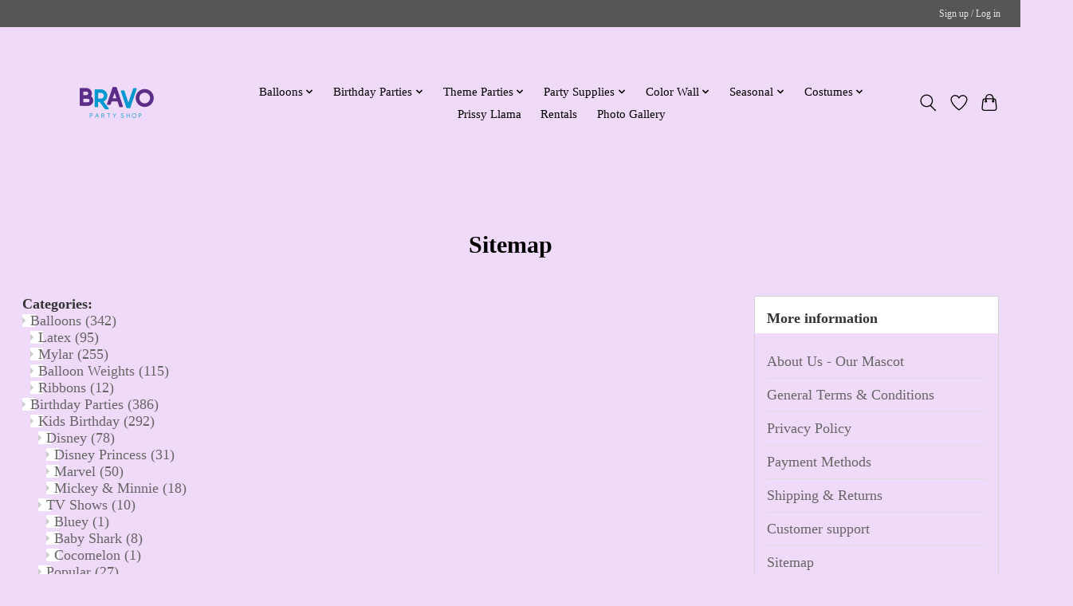

--- FILE ---
content_type: text/html;charset=utf-8
request_url: https://www.bravopartyshop.com/sitemap/
body_size: 14605
content:
<!DOCTYPE html>
<html lang="us">
  <head>
    <meta charset="utf-8"/>
<!-- [START] 'blocks/head.rain' -->
<!--

  (c) 2008-2026 Lightspeed Netherlands B.V.
  http://www.lightspeedhq.com
  Generated: 20-01-2026 @ 09:58:06

-->
<link rel="canonical" href="https://www.bravopartyshop.com/sitemap/"/>
<link rel="alternate" href="https://www.bravopartyshop.com/index.rss" type="application/rss+xml" title="New products"/>
<meta name="robots" content="noodp,noydir"/>
<meta property="og:url" content="https://www.bravopartyshop.com/sitemap/?source=facebook"/>
<meta property="og:site_name" content="Bravo Party Shop"/>
<meta property="og:title" content="Sitemap"/>
<meta property="og:description" content="Complete Party Supply &amp; Event Rental Solution in the Bay Area Houston area."/>
<!--[if lt IE 9]>
<script src="https://cdn.shoplightspeed.com/assets/html5shiv.js?2025-02-20"></script>
<![endif]-->
<!-- [END] 'blocks/head.rain' -->
    <title>Sitemap - Bravo Party Shop</title>
    <meta name="description" content="Complete Party Supply &amp; Event Rental Solution in the Bay Area Houston area." />
    <meta name="keywords" content="Sitemap" />
    <meta http-equiv="X-UA-Compatible" content="IE=edge">
    <meta name="viewport" content="width=device-width, initial-scale=1">
    <meta name="apple-mobile-web-app-capable" content="yes">
    <meta name="apple-mobile-web-app-status-bar-style" content="black">
    
    <script>document.getElementsByTagName("html")[0].className += " js";</script>

    <link rel="shortcut icon" href="https://cdn.shoplightspeed.com/shops/640381/themes/13296/assets/favicon.png?20240630162445" type="image/x-icon" />
    <link href='//fonts.googleapis.com/css?family=Press%20Start%202P:400,300,600&display=swap' rel='stylesheet' type='text/css'>
    <link href='//fonts.googleapis.com/css?family=Spinnaker:400,300,600&display=swap' rel='stylesheet' type='text/css'>
    <link rel="stylesheet" href="https://cdn.shoplightspeed.com/assets/gui-2-0.css?2025-02-20" />
    <link rel="stylesheet" href="https://cdn.shoplightspeed.com/assets/gui-responsive-2-0.css?2025-02-20" />
    <link id="lightspeedframe" rel="stylesheet" href="https://cdn.shoplightspeed.com/shops/640381/themes/13296/assets/style.css?2024071120321120210104183204" />
    <!-- browsers not supporting CSS variables -->
    <script>
      if(!('CSS' in window) || !CSS.supports('color', 'var(--color-var)')) {var cfStyle = document.getElementById('lightspeedframe');if(cfStyle) {var href = cfStyle.getAttribute('href');href = href.replace('style.css', 'style-fallback.css');cfStyle.setAttribute('href', href);}}
    </script>
    <link rel="stylesheet" href="https://cdn.shoplightspeed.com/shops/640381/themes/13296/assets/settings.css?2024071120321120210104183204" />
    <link rel="stylesheet" href="https://cdn.shoplightspeed.com/shops/640381/themes/13296/assets/custom.css?2024071120321120210104183204" />

    <script src="https://cdn.shoplightspeed.com/assets/jquery-3-7-1.js?2025-02-20"></script>
    <script src="https://cdn.shoplightspeed.com/assets/jquery-ui-1-14-1.js?2025-02-20"></script>
    <script type="text/javascript" src="https://cdn.shoplightspeed.com/assets/gui.js?2025-02-20"></script>
    <script type="text/javascript" src="https://cdn.shoplightspeed.com/assets/gui-responsive-2-0.js?2025-02-20"></script>
  </head>
  <body>
    <header class="main-header main-header--mobile js-main-header position-relative">
  <div class="main-header__top-section">
    <div class="main-header__nav-grid justify-between@md container max-width-lg text-xs padding-y-xxs">
      <div></div>
      <ul class="main-header__list flex-grow flex-basis-0 justify-end@md display@md">        
                
                        <li class="main-header__item"><a href="https://www.bravopartyshop.com/account/" class="main-header__link" title="My account">Sign up / Log in</a></li>
      </ul>
    </div>
  </div>
  <div class="main-header__mobile-content container max-width-lg">
          <a href="https://www.bravopartyshop.com/" class="main-header__logo" title="Bravo Party Shop">
        <img src="https://cdn.shoplightspeed.com/shops/640381/themes/13296/v/973944/assets/logo.png?20240630162444" alt="Bravo Party Shop">
              </a>
        
    <div class="flex items-center">
            <a href="https://www.bravopartyshop.com/account/wishlist/" class="main-header__mobile-btn js-tab-focus">
        <svg class="icon" viewBox="0 0 24 25" fill="none"><title>Go to wishlist</title><path d="M11.3785 4.50387L12 5.42378L12.6215 4.50387C13.6598 2.96698 15.4376 1.94995 17.4545 1.94995C20.65 1.94995 23.232 4.49701 23.25 7.6084C23.2496 8.53335 22.927 9.71432 22.3056 11.056C21.689 12.3875 20.8022 13.8258 19.7333 15.249C17.6019 18.0872 14.7978 20.798 12.0932 22.4477L12 22.488L11.9068 22.4477C9.20215 20.798 6.3981 18.0872 4.26667 15.249C3.1978 13.8258 2.31101 12.3875 1.69437 11.056C1.07303 9.71436 0.750466 8.53342 0.75 7.60848C0.767924 4.49706 3.34993 1.94995 6.54545 1.94995C8.56242 1.94995 10.3402 2.96698 11.3785 4.50387Z" stroke="currentColor" stroke-width="1.5" fill="none"/></svg>
        <span class="sr-only">Wish List</span>
      </a>
            <button class="reset main-header__mobile-btn js-tab-focus" aria-controls="cartDrawer">
        <svg class="icon" viewBox="0 0 24 25" fill="none"><title>Toggle cart</title><path d="M2.90171 9.65153C3.0797 8.00106 4.47293 6.75 6.13297 6.75H17.867C19.527 6.75 20.9203 8.00105 21.0982 9.65153L22.1767 19.6515C22.3839 21.5732 20.8783 23.25 18.9454 23.25H5.05454C3.1217 23.25 1.61603 21.5732 1.82328 19.6515L2.90171 9.65153Z" stroke="currentColor" stroke-width="1.5" fill="none"/>
        <path d="M7.19995 9.6001V5.7001C7.19995 2.88345 9.4833 0.600098 12.3 0.600098C15.1166 0.600098 17.4 2.88345 17.4 5.7001V9.6001" stroke="currentColor" stroke-width="1.5" fill="none"/>
        <circle cx="7.19996" cy="10.2001" r="1.8" fill="currentColor"/>
        <ellipse cx="17.4" cy="10.2001" rx="1.8" ry="1.8" fill="currentColor"/></svg>
        <span class="sr-only">Cart</span>
              </button>

      <button class="reset anim-menu-btn js-anim-menu-btn main-header__nav-control js-tab-focus" aria-label="Toggle menu">
        <i class="anim-menu-btn__icon anim-menu-btn__icon--close" aria-hidden="true"></i>
      </button>
    </div>
  </div>

  <div class="main-header__nav" role="navigation">
    <div class="main-header__nav-grid justify-between@md container max-width-lg">
      <div class="main-header__nav-logo-wrapper flex-shrink-0">
        
                  <a href="https://www.bravopartyshop.com/" class="main-header__logo" title="Bravo Party Shop">
            <img src="https://cdn.shoplightspeed.com/shops/640381/themes/13296/v/973944/assets/logo.png?20240630162444" alt="Bravo Party Shop">
                      </a>
              </div>
      
      <form action="https://www.bravopartyshop.com/search/" method="get" role="search" class="padding-y-md hide@md">
        <label class="sr-only" for="searchInputMobile">Search</label>
        <input class="header-v3__nav-form-control form-control width-100%" value="" autocomplete="off" type="search" name="q" id="searchInputMobile" placeholder="Search...">
      </form>

      <ul class="main-header__list flex-grow flex-basis-0 flex-wrap justify-center@md">
        
        
                <li class="main-header__item js-main-nav__item">
          <a class="main-header__link js-main-nav__control" href="https://www.bravopartyshop.com/balloons/">
            <span>Balloons</span>            <svg class="main-header__dropdown-icon icon" viewBox="0 0 16 16"><polygon fill="currentColor" points="8,11.4 2.6,6 4,4.6 8,8.6 12,4.6 13.4,6 "></polygon></svg>                        <i class="main-header__arrow-icon" aria-hidden="true">
              <svg class="icon" viewBox="0 0 16 16">
                <g class="icon__group" fill="none" stroke="currentColor" stroke-linecap="square" stroke-miterlimit="10" stroke-width="2">
                  <path d="M2 2l12 12" />
                  <path d="M14 2L2 14" />
                </g>
              </svg>
            </i>
                        
          </a>
                    <ul class="main-header__dropdown">
            <li class="main-header__dropdown-item"><a href="https://www.bravopartyshop.com/balloons/" class="main-header__dropdown-link hide@md">All Balloons</a></li>
                        <li class="main-header__dropdown-item">
              <a class="main-header__dropdown-link" href="https://www.bravopartyshop.com/balloons/latex/">
                Latex
                                              </a>

                          </li>
                        <li class="main-header__dropdown-item">
              <a class="main-header__dropdown-link" href="https://www.bravopartyshop.com/balloons/mylar/">
                Mylar
                                              </a>

                          </li>
                        <li class="main-header__dropdown-item">
              <a class="main-header__dropdown-link" href="https://www.bravopartyshop.com/balloons/balloon-weights/">
                Balloon Weights
                                              </a>

                          </li>
                        <li class="main-header__dropdown-item">
              <a class="main-header__dropdown-link" href="https://www.bravopartyshop.com/balloons/ribbons/">
                Ribbons
                                              </a>

                          </li>
                      </ul>
                  </li>
                <li class="main-header__item js-main-nav__item">
          <a class="main-header__link js-main-nav__control" href="https://www.bravopartyshop.com/birthday-parties/">
            <span>Birthday Parties</span>            <svg class="main-header__dropdown-icon icon" viewBox="0 0 16 16"><polygon fill="currentColor" points="8,11.4 2.6,6 4,4.6 8,8.6 12,4.6 13.4,6 "></polygon></svg>                        <i class="main-header__arrow-icon" aria-hidden="true">
              <svg class="icon" viewBox="0 0 16 16">
                <g class="icon__group" fill="none" stroke="currentColor" stroke-linecap="square" stroke-miterlimit="10" stroke-width="2">
                  <path d="M2 2l12 12" />
                  <path d="M14 2L2 14" />
                </g>
              </svg>
            </i>
                        
          </a>
                    <ul class="main-header__dropdown">
            <li class="main-header__dropdown-item"><a href="https://www.bravopartyshop.com/birthday-parties/" class="main-header__dropdown-link hide@md">All Birthday Parties</a></li>
                        <li class="main-header__dropdown-item js-main-nav__item position-relative">
              <a class="main-header__dropdown-link js-main-nav__control flex justify-between " href="https://www.bravopartyshop.com/birthday-parties/kids-birthday/">
                Kids Birthday
                <svg class="dropdown__desktop-icon icon" aria-hidden="true" viewBox="0 0 12 12"><polyline stroke-width="1" stroke="currentColor" fill="none" stroke-linecap="round" stroke-linejoin="round" points="3.5 0.5 9.5 6 3.5 11.5"></polyline></svg>                                <i class="main-header__arrow-icon" aria-hidden="true">
                  <svg class="icon" viewBox="0 0 16 16">
                    <g class="icon__group" fill="none" stroke="currentColor" stroke-linecap="square" stroke-miterlimit="10" stroke-width="2">
                      <path d="M2 2l12 12" />
                      <path d="M14 2L2 14" />
                    </g>
                  </svg>
                </i>
                              </a>

                            <ul class="main-header__dropdown">
                <li><a href="https://www.bravopartyshop.com/birthday-parties/kids-birthday/" class="main-header__dropdown-link hide@md">All Kids Birthday</a></li>
                                <li><a class="main-header__dropdown-link" href="https://www.bravopartyshop.com/birthday-parties/kids-birthday/disney/">Disney</a></li>
                                <li><a class="main-header__dropdown-link" href="https://www.bravopartyshop.com/birthday-parties/kids-birthday/tv-shows/">TV Shows</a></li>
                                <li><a class="main-header__dropdown-link" href="https://www.bravopartyshop.com/birthday-parties/kids-birthday/popular/">Popular</a></li>
                                <li><a class="main-header__dropdown-link" href="https://www.bravopartyshop.com/birthday-parties/kids-birthday/unlicensed/">Unlicensed</a></li>
                              </ul>
                          </li>
                        <li class="main-header__dropdown-item js-main-nav__item position-relative">
              <a class="main-header__dropdown-link js-main-nav__control flex justify-between " href="https://www.bravopartyshop.com/birthday-parties/milestone-birthday/">
                Milestone Birthday
                <svg class="dropdown__desktop-icon icon" aria-hidden="true" viewBox="0 0 12 12"><polyline stroke-width="1" stroke="currentColor" fill="none" stroke-linecap="round" stroke-linejoin="round" points="3.5 0.5 9.5 6 3.5 11.5"></polyline></svg>                                <i class="main-header__arrow-icon" aria-hidden="true">
                  <svg class="icon" viewBox="0 0 16 16">
                    <g class="icon__group" fill="none" stroke="currentColor" stroke-linecap="square" stroke-miterlimit="10" stroke-width="2">
                      <path d="M2 2l12 12" />
                      <path d="M14 2L2 14" />
                    </g>
                  </svg>
                </i>
                              </a>

                            <ul class="main-header__dropdown">
                <li><a href="https://www.bravopartyshop.com/birthday-parties/milestone-birthday/" class="main-header__dropdown-link hide@md">All Milestone Birthday</a></li>
                                <li><a class="main-header__dropdown-link" href="https://www.bravopartyshop.com/birthday-parties/milestone-birthday/1st-birthday/">1st Birthday</a></li>
                                <li><a class="main-header__dropdown-link" href="https://www.bravopartyshop.com/birthday-parties/milestone-birthday/adult-birthday/">Adult Birthday</a></li>
                              </ul>
                          </li>
                        <li class="main-header__dropdown-item">
              <a class="main-header__dropdown-link" href="https://www.bravopartyshop.com/birthday-parties/general-birthday/">
                General Birthday
                                              </a>

                          </li>
                      </ul>
                  </li>
                <li class="main-header__item js-main-nav__item">
          <a class="main-header__link js-main-nav__control" href="https://www.bravopartyshop.com/theme-parties/">
            <span>Theme Parties</span>            <svg class="main-header__dropdown-icon icon" viewBox="0 0 16 16"><polygon fill="currentColor" points="8,11.4 2.6,6 4,4.6 8,8.6 12,4.6 13.4,6 "></polygon></svg>                        <i class="main-header__arrow-icon" aria-hidden="true">
              <svg class="icon" viewBox="0 0 16 16">
                <g class="icon__group" fill="none" stroke="currentColor" stroke-linecap="square" stroke-miterlimit="10" stroke-width="2">
                  <path d="M2 2l12 12" />
                  <path d="M14 2L2 14" />
                </g>
              </svg>
            </i>
                        
          </a>
                    <ul class="main-header__dropdown">
            <li class="main-header__dropdown-item"><a href="https://www.bravopartyshop.com/theme-parties/" class="main-header__dropdown-link hide@md">All Theme Parties</a></li>
                        <li class="main-header__dropdown-item js-main-nav__item position-relative">
              <a class="main-header__dropdown-link js-main-nav__control flex justify-between " href="https://www.bravopartyshop.com/theme-parties/themes/">
                Themes
                <svg class="dropdown__desktop-icon icon" aria-hidden="true" viewBox="0 0 12 12"><polyline stroke-width="1" stroke="currentColor" fill="none" stroke-linecap="round" stroke-linejoin="round" points="3.5 0.5 9.5 6 3.5 11.5"></polyline></svg>                                <i class="main-header__arrow-icon" aria-hidden="true">
                  <svg class="icon" viewBox="0 0 16 16">
                    <g class="icon__group" fill="none" stroke="currentColor" stroke-linecap="square" stroke-miterlimit="10" stroke-width="2">
                      <path d="M2 2l12 12" />
                      <path d="M14 2L2 14" />
                    </g>
                  </svg>
                </i>
                              </a>

                            <ul class="main-header__dropdown">
                <li><a href="https://www.bravopartyshop.com/theme-parties/themes/" class="main-header__dropdown-link hide@md">All Themes</a></li>
                                <li><a class="main-header__dropdown-link" href="https://www.bravopartyshop.com/theme-parties/themes/luau/">Luau</a></li>
                                <li><a class="main-header__dropdown-link" href="https://www.bravopartyshop.com/theme-parties/themes/disco/">Disco</a></li>
                                <li><a class="main-header__dropdown-link" href="https://www.bravopartyshop.com/theme-parties/themes/western/">Western</a></li>
                                <li><a class="main-header__dropdown-link" href="https://www.bravopartyshop.com/theme-parties/themes/hollywood/">Hollywood</a></li>
                                <li><a class="main-header__dropdown-link" href="https://www.bravopartyshop.com/theme-parties/themes/bbq-picnic/">BBQ/Picnic</a></li>
                                <li><a class="main-header__dropdown-link" href="https://www.bravopartyshop.com/theme-parties/themes/fiesta/">Fiesta</a></li>
                              </ul>
                          </li>
                        <li class="main-header__dropdown-item js-main-nav__item position-relative">
              <a class="main-header__dropdown-link js-main-nav__control flex justify-between " href="https://www.bravopartyshop.com/theme-parties/occasions/">
                Occasions
                <svg class="dropdown__desktop-icon icon" aria-hidden="true" viewBox="0 0 12 12"><polyline stroke-width="1" stroke="currentColor" fill="none" stroke-linecap="round" stroke-linejoin="round" points="3.5 0.5 9.5 6 3.5 11.5"></polyline></svg>                                <i class="main-header__arrow-icon" aria-hidden="true">
                  <svg class="icon" viewBox="0 0 16 16">
                    <g class="icon__group" fill="none" stroke="currentColor" stroke-linecap="square" stroke-miterlimit="10" stroke-width="2">
                      <path d="M2 2l12 12" />
                      <path d="M14 2L2 14" />
                    </g>
                  </svg>
                </i>
                              </a>

                            <ul class="main-header__dropdown">
                <li><a href="https://www.bravopartyshop.com/theme-parties/occasions/" class="main-header__dropdown-link hide@md">All Occasions</a></li>
                                <li><a class="main-header__dropdown-link" href="https://www.bravopartyshop.com/theme-parties/occasions/anniversary/">Anniversary</a></li>
                                <li><a class="main-header__dropdown-link" href="https://www.bravopartyshop.com/theme-parties/occasions/baby-shower-gender-reveal/">Baby Shower/Gender Reveal</a></li>
                                <li><a class="main-header__dropdown-link" href="https://www.bravopartyshop.com/theme-parties/occasions/retirement/">Retirement</a></li>
                                <li><a class="main-header__dropdown-link" href="https://www.bravopartyshop.com/theme-parties/occasions/wedding/">Wedding</a></li>
                              </ul>
                          </li>
                        <li class="main-header__dropdown-item js-main-nav__item position-relative">
              <a class="main-header__dropdown-link js-main-nav__control flex justify-between " href="https://www.bravopartyshop.com/theme-parties/sports/">
                Sports 
                <svg class="dropdown__desktop-icon icon" aria-hidden="true" viewBox="0 0 12 12"><polyline stroke-width="1" stroke="currentColor" fill="none" stroke-linecap="round" stroke-linejoin="round" points="3.5 0.5 9.5 6 3.5 11.5"></polyline></svg>                                <i class="main-header__arrow-icon" aria-hidden="true">
                  <svg class="icon" viewBox="0 0 16 16">
                    <g class="icon__group" fill="none" stroke="currentColor" stroke-linecap="square" stroke-miterlimit="10" stroke-width="2">
                      <path d="M2 2l12 12" />
                      <path d="M14 2L2 14" />
                    </g>
                  </svg>
                </i>
                              </a>

                            <ul class="main-header__dropdown">
                <li><a href="https://www.bravopartyshop.com/theme-parties/sports/" class="main-header__dropdown-link hide@md">All Sports </a></li>
                                <li><a class="main-header__dropdown-link" href="https://www.bravopartyshop.com/theme-parties/sports/football/">Football</a></li>
                                <li><a class="main-header__dropdown-link" href="https://www.bravopartyshop.com/theme-parties/sports/baseball/">Baseball</a></li>
                                <li><a class="main-header__dropdown-link" href="https://www.bravopartyshop.com/theme-parties/sports/colleges/">Colleges</a></li>
                                <li><a class="main-header__dropdown-link" href="https://www.bravopartyshop.com/theme-parties/sports/basketball/">Basketball</a></li>
                              </ul>
                          </li>
                      </ul>
                  </li>
                <li class="main-header__item js-main-nav__item">
          <a class="main-header__link js-main-nav__control" href="https://www.bravopartyshop.com/party-supplies/">
            <span>Party Supplies</span>            <svg class="main-header__dropdown-icon icon" viewBox="0 0 16 16"><polygon fill="currentColor" points="8,11.4 2.6,6 4,4.6 8,8.6 12,4.6 13.4,6 "></polygon></svg>                        <i class="main-header__arrow-icon" aria-hidden="true">
              <svg class="icon" viewBox="0 0 16 16">
                <g class="icon__group" fill="none" stroke="currentColor" stroke-linecap="square" stroke-miterlimit="10" stroke-width="2">
                  <path d="M2 2l12 12" />
                  <path d="M14 2L2 14" />
                </g>
              </svg>
            </i>
                        
          </a>
                    <ul class="main-header__dropdown">
            <li class="main-header__dropdown-item"><a href="https://www.bravopartyshop.com/party-supplies/" class="main-header__dropdown-link hide@md">All Party Supplies</a></li>
                        <li class="main-header__dropdown-item">
              <a class="main-header__dropdown-link" href="https://www.bravopartyshop.com/party-supplies/birthday-candles-cake-topper/">
                Birthday Candles/Cake Topper
                                              </a>

                          </li>
                        <li class="main-header__dropdown-item">
              <a class="main-header__dropdown-link" href="https://www.bravopartyshop.com/party-supplies/banners/">
                Banners
                                              </a>

                          </li>
                        <li class="main-header__dropdown-item">
              <a class="main-header__dropdown-link" href="https://www.bravopartyshop.com/party-supplies/party-favors/">
                Party Favors
                                              </a>

                          </li>
                        <li class="main-header__dropdown-item js-main-nav__item position-relative">
              <a class="main-header__dropdown-link js-main-nav__control flex justify-between " href="https://www.bravopartyshop.com/party-supplies/gift-boxes-gift-bags/">
                Gift Boxes/ Gift Bags
                <svg class="dropdown__desktop-icon icon" aria-hidden="true" viewBox="0 0 12 12"><polyline stroke-width="1" stroke="currentColor" fill="none" stroke-linecap="round" stroke-linejoin="round" points="3.5 0.5 9.5 6 3.5 11.5"></polyline></svg>                                <i class="main-header__arrow-icon" aria-hidden="true">
                  <svg class="icon" viewBox="0 0 16 16">
                    <g class="icon__group" fill="none" stroke="currentColor" stroke-linecap="square" stroke-miterlimit="10" stroke-width="2">
                      <path d="M2 2l12 12" />
                      <path d="M14 2L2 14" />
                    </g>
                  </svg>
                </i>
                              </a>

                            <ul class="main-header__dropdown">
                <li><a href="https://www.bravopartyshop.com/party-supplies/gift-boxes-gift-bags/" class="main-header__dropdown-link hide@md">All Gift Boxes/ Gift Bags</a></li>
                                <li><a class="main-header__dropdown-link" href="https://www.bravopartyshop.com/party-supplies/gift-boxes-gift-bags/tissue-paper-gift-wrapping/">Tissue Paper/Gift Wrapping</a></li>
                              </ul>
                          </li>
                        <li class="main-header__dropdown-item">
              <a class="main-header__dropdown-link" href="https://www.bravopartyshop.com/party-supplies/pinatas/">
                Pinatas
                                              </a>

                          </li>
                        <li class="main-header__dropdown-item">
              <a class="main-header__dropdown-link" href="https://www.bravopartyshop.com/party-supplies/games/">
                Games
                                              </a>

                          </li>
                        <li class="main-header__dropdown-item">
              <a class="main-header__dropdown-link" href="https://www.bravopartyshop.com/party-supplies/greeting-cards/">
                Greeting Cards
                                              </a>

                          </li>
                        <li class="main-header__dropdown-item">
              <a class="main-header__dropdown-link" href="https://www.bravopartyshop.com/party-supplies/themed-streamers-ribbon/">
                Themed Streamers/Ribbon
                                              </a>

                          </li>
                      </ul>
                  </li>
                <li class="main-header__item js-main-nav__item">
          <a class="main-header__link js-main-nav__control" href="https://www.bravopartyshop.com/color-wall/">
            <span>Color Wall</span>            <svg class="main-header__dropdown-icon icon" viewBox="0 0 16 16"><polygon fill="currentColor" points="8,11.4 2.6,6 4,4.6 8,8.6 12,4.6 13.4,6 "></polygon></svg>                        <i class="main-header__arrow-icon" aria-hidden="true">
              <svg class="icon" viewBox="0 0 16 16">
                <g class="icon__group" fill="none" stroke="currentColor" stroke-linecap="square" stroke-miterlimit="10" stroke-width="2">
                  <path d="M2 2l12 12" />
                  <path d="M14 2L2 14" />
                </g>
              </svg>
            </i>
                        
          </a>
                    <ul class="main-header__dropdown">
            <li class="main-header__dropdown-item"><a href="https://www.bravopartyshop.com/color-wall/" class="main-header__dropdown-link hide@md">All Color Wall</a></li>
                        <li class="main-header__dropdown-item">
              <a class="main-header__dropdown-link" href="https://www.bravopartyshop.com/color-wall/table-cloths/">
                Table Cloths
                                              </a>

                          </li>
                        <li class="main-header__dropdown-item">
              <a class="main-header__dropdown-link" href="https://www.bravopartyshop.com/color-wall/plates/">
                Plates
                                              </a>

                          </li>
                        <li class="main-header__dropdown-item">
              <a class="main-header__dropdown-link" href="https://www.bravopartyshop.com/color-wall/napkins/">
                Napkins
                                              </a>

                          </li>
                        <li class="main-header__dropdown-item">
              <a class="main-header__dropdown-link" href="https://www.bravopartyshop.com/color-wall/cups/">
                Cups
                                              </a>

                          </li>
                        <li class="main-header__dropdown-item">
              <a class="main-header__dropdown-link" href="https://www.bravopartyshop.com/color-wall/cutlery/">
                Cutlery
                                              </a>

                          </li>
                      </ul>
                  </li>
                <li class="main-header__item js-main-nav__item">
          <a class="main-header__link js-main-nav__control" href="https://www.bravopartyshop.com/seasonal/">
            <span>Seasonal</span>            <svg class="main-header__dropdown-icon icon" viewBox="0 0 16 16"><polygon fill="currentColor" points="8,11.4 2.6,6 4,4.6 8,8.6 12,4.6 13.4,6 "></polygon></svg>                        <i class="main-header__arrow-icon" aria-hidden="true">
              <svg class="icon" viewBox="0 0 16 16">
                <g class="icon__group" fill="none" stroke="currentColor" stroke-linecap="square" stroke-miterlimit="10" stroke-width="2">
                  <path d="M2 2l12 12" />
                  <path d="M14 2L2 14" />
                </g>
              </svg>
            </i>
                        
          </a>
                    <ul class="main-header__dropdown">
            <li class="main-header__dropdown-item"><a href="https://www.bravopartyshop.com/seasonal/" class="main-header__dropdown-link hide@md">All Seasonal</a></li>
                        <li class="main-header__dropdown-item">
              <a class="main-header__dropdown-link" href="https://www.bravopartyshop.com/seasonal/new-years/">
                New Year&#039;s
                                              </a>

                          </li>
                        <li class="main-header__dropdown-item">
              <a class="main-header__dropdown-link" href="https://www.bravopartyshop.com/seasonal/mardi-gras/">
                Mardi Gras
                                              </a>

                          </li>
                        <li class="main-header__dropdown-item">
              <a class="main-header__dropdown-link" href="https://www.bravopartyshop.com/seasonal/valentines-day/">
                Valentine&#039;s Day
                                              </a>

                          </li>
                        <li class="main-header__dropdown-item">
              <a class="main-header__dropdown-link" href="https://www.bravopartyshop.com/seasonal/100th-day-of-school/">
                100th Day of School
                                              </a>

                          </li>
                        <li class="main-header__dropdown-item">
              <a class="main-header__dropdown-link" href="https://www.bravopartyshop.com/seasonal/st-patricks-day/">
                St. Patrick&#039;s Day
                                              </a>

                          </li>
                        <li class="main-header__dropdown-item">
              <a class="main-header__dropdown-link" href="https://www.bravopartyshop.com/seasonal/easter/">
                Easter
                                              </a>

                          </li>
                        <li class="main-header__dropdown-item">
              <a class="main-header__dropdown-link" href="https://www.bravopartyshop.com/seasonal/graduation/">
                Graduation
                                              </a>

                          </li>
                        <li class="main-header__dropdown-item">
              <a class="main-header__dropdown-link" href="https://www.bravopartyshop.com/seasonal/patriotic-fourth-of-july/">
                Patriotic/Fourth of July
                                              </a>

                          </li>
                        <li class="main-header__dropdown-item">
              <a class="main-header__dropdown-link" href="https://www.bravopartyshop.com/seasonal/halloween/">
                Halloween
                                              </a>

                          </li>
                        <li class="main-header__dropdown-item">
              <a class="main-header__dropdown-link" href="https://www.bravopartyshop.com/seasonal/thanksgiving/">
                Thanksgiving
                                              </a>

                          </li>
                        <li class="main-header__dropdown-item js-main-nav__item position-relative">
              <a class="main-header__dropdown-link js-main-nav__control flex justify-between " href="https://www.bravopartyshop.com/seasonal/winter-holidays/">
                Winter Holidays
                <svg class="dropdown__desktop-icon icon" aria-hidden="true" viewBox="0 0 12 12"><polyline stroke-width="1" stroke="currentColor" fill="none" stroke-linecap="round" stroke-linejoin="round" points="3.5 0.5 9.5 6 3.5 11.5"></polyline></svg>                                <i class="main-header__arrow-icon" aria-hidden="true">
                  <svg class="icon" viewBox="0 0 16 16">
                    <g class="icon__group" fill="none" stroke="currentColor" stroke-linecap="square" stroke-miterlimit="10" stroke-width="2">
                      <path d="M2 2l12 12" />
                      <path d="M14 2L2 14" />
                    </g>
                  </svg>
                </i>
                              </a>

                            <ul class="main-header__dropdown">
                <li><a href="https://www.bravopartyshop.com/seasonal/winter-holidays/" class="main-header__dropdown-link hide@md">All Winter Holidays</a></li>
                                <li><a class="main-header__dropdown-link" href="https://www.bravopartyshop.com/seasonal/winter-holidays/christmas/">Christmas</a></li>
                                <li><a class="main-header__dropdown-link" href="https://www.bravopartyshop.com/seasonal/winter-holidays/hanukkah/">Hanukkah</a></li>
                              </ul>
                          </li>
                        <li class="main-header__dropdown-item">
              <a class="main-header__dropdown-link" href="https://www.bravopartyshop.com/seasonal/cinco-de-mayo/">
                Cinco de Mayo
                                              </a>

                          </li>
                      </ul>
                  </li>
                <li class="main-header__item js-main-nav__item">
          <a class="main-header__link js-main-nav__control" href="https://www.bravopartyshop.com/costumes/">
            <span>Costumes</span>            <svg class="main-header__dropdown-icon icon" viewBox="0 0 16 16"><polygon fill="currentColor" points="8,11.4 2.6,6 4,4.6 8,8.6 12,4.6 13.4,6 "></polygon></svg>                        <i class="main-header__arrow-icon" aria-hidden="true">
              <svg class="icon" viewBox="0 0 16 16">
                <g class="icon__group" fill="none" stroke="currentColor" stroke-linecap="square" stroke-miterlimit="10" stroke-width="2">
                  <path d="M2 2l12 12" />
                  <path d="M14 2L2 14" />
                </g>
              </svg>
            </i>
                        
          </a>
                    <ul class="main-header__dropdown">
            <li class="main-header__dropdown-item"><a href="https://www.bravopartyshop.com/costumes/" class="main-header__dropdown-link hide@md">All Costumes</a></li>
                        <li class="main-header__dropdown-item js-main-nav__item position-relative">
              <a class="main-header__dropdown-link js-main-nav__control flex justify-between " href="https://www.bravopartyshop.com/costumes/adult/">
                Adult
                <svg class="dropdown__desktop-icon icon" aria-hidden="true" viewBox="0 0 12 12"><polyline stroke-width="1" stroke="currentColor" fill="none" stroke-linecap="round" stroke-linejoin="round" points="3.5 0.5 9.5 6 3.5 11.5"></polyline></svg>                                <i class="main-header__arrow-icon" aria-hidden="true">
                  <svg class="icon" viewBox="0 0 16 16">
                    <g class="icon__group" fill="none" stroke="currentColor" stroke-linecap="square" stroke-miterlimit="10" stroke-width="2">
                      <path d="M2 2l12 12" />
                      <path d="M14 2L2 14" />
                    </g>
                  </svg>
                </i>
                              </a>

                            <ul class="main-header__dropdown">
                <li><a href="https://www.bravopartyshop.com/costumes/adult/" class="main-header__dropdown-link hide@md">All Adult</a></li>
                                <li><a class="main-header__dropdown-link" href="https://www.bravopartyshop.com/costumes/adult/unisex/">Unisex</a></li>
                                <li><a class="main-header__dropdown-link" href="https://www.bravopartyshop.com/costumes/adult/women-costumes/">Women Costumes</a></li>
                                <li><a class="main-header__dropdown-link" href="https://www.bravopartyshop.com/costumes/adult/men-costumes/">Men Costumes</a></li>
                              </ul>
                          </li>
                        <li class="main-header__dropdown-item js-main-nav__item position-relative">
              <a class="main-header__dropdown-link js-main-nav__control flex justify-between " href="https://www.bravopartyshop.com/costumes/child/">
                Child
                <svg class="dropdown__desktop-icon icon" aria-hidden="true" viewBox="0 0 12 12"><polyline stroke-width="1" stroke="currentColor" fill="none" stroke-linecap="round" stroke-linejoin="round" points="3.5 0.5 9.5 6 3.5 11.5"></polyline></svg>                                <i class="main-header__arrow-icon" aria-hidden="true">
                  <svg class="icon" viewBox="0 0 16 16">
                    <g class="icon__group" fill="none" stroke="currentColor" stroke-linecap="square" stroke-miterlimit="10" stroke-width="2">
                      <path d="M2 2l12 12" />
                      <path d="M14 2L2 14" />
                    </g>
                  </svg>
                </i>
                              </a>

                            <ul class="main-header__dropdown">
                <li><a href="https://www.bravopartyshop.com/costumes/child/" class="main-header__dropdown-link hide@md">All Child</a></li>
                                <li><a class="main-header__dropdown-link" href="https://www.bravopartyshop.com/costumes/child/boy-costume/">Boy Costume</a></li>
                                <li><a class="main-header__dropdown-link" href="https://www.bravopartyshop.com/costumes/child/girl-costume/">Girl Costume</a></li>
                              </ul>
                          </li>
                        <li class="main-header__dropdown-item js-main-nav__item position-relative">
              <a class="main-header__dropdown-link js-main-nav__control flex justify-between " href="https://www.bravopartyshop.com/costumes/costume-accessories/">
                Costume Accessories
                <svg class="dropdown__desktop-icon icon" aria-hidden="true" viewBox="0 0 12 12"><polyline stroke-width="1" stroke="currentColor" fill="none" stroke-linecap="round" stroke-linejoin="round" points="3.5 0.5 9.5 6 3.5 11.5"></polyline></svg>                                <i class="main-header__arrow-icon" aria-hidden="true">
                  <svg class="icon" viewBox="0 0 16 16">
                    <g class="icon__group" fill="none" stroke="currentColor" stroke-linecap="square" stroke-miterlimit="10" stroke-width="2">
                      <path d="M2 2l12 12" />
                      <path d="M14 2L2 14" />
                    </g>
                  </svg>
                </i>
                              </a>

                            <ul class="main-header__dropdown">
                <li><a href="https://www.bravopartyshop.com/costumes/costume-accessories/" class="main-header__dropdown-link hide@md">All Costume Accessories</a></li>
                                <li><a class="main-header__dropdown-link" href="https://www.bravopartyshop.com/costumes/costume-accessories/costume-jewelry/">Costume Jewelry</a></li>
                                <li><a class="main-header__dropdown-link" href="https://www.bravopartyshop.com/costumes/costume-accessories/costume-props/">Costume Props</a></li>
                                <li><a class="main-header__dropdown-link" href="https://www.bravopartyshop.com/costumes/costume-accessories/glasses/">Glasses</a></li>
                                <li><a class="main-header__dropdown-link" href="https://www.bravopartyshop.com/costumes/costume-accessories/hats/">Hats</a></li>
                                <li><a class="main-header__dropdown-link" href="https://www.bravopartyshop.com/costumes/costume-accessories/makeup/">Makeup</a></li>
                                <li><a class="main-header__dropdown-link" href="https://www.bravopartyshop.com/costumes/costume-accessories/mask/">Mask</a></li>
                                <li><a class="main-header__dropdown-link" href="https://www.bravopartyshop.com/costumes/costume-accessories/socks/">Socks</a></li>
                                <li><a class="main-header__dropdown-link" href="https://www.bravopartyshop.com/costumes/costume-accessories/stockings/">Stockings</a></li>
                                <li><a class="main-header__dropdown-link" href="https://www.bravopartyshop.com/costumes/costume-accessories/tutu/">Tutu</a></li>
                                <li><a class="main-header__dropdown-link" href="https://www.bravopartyshop.com/costumes/costume-accessories/wigs/">Wigs</a></li>
                              </ul>
                          </li>
                        <li class="main-header__dropdown-item">
              <a class="main-header__dropdown-link" href="https://www.bravopartyshop.com/costumes/infant-toddler/">
                Infant/toddler
                                              </a>

                          </li>
                      </ul>
                  </li>
                <li class="main-header__item">
          <a class="main-header__link" href="https://www.bravopartyshop.com/prissy-llama/">
            Prissy Llama                                    
          </a>
                  </li>
                <li class="main-header__item">
          <a class="main-header__link" href="https://www.bravopartyshop.com/rentals/">
            Rentals                                    
          </a>
                  </li>
                <li class="main-header__item">
          <a class="main-header__link" href="https://www.bravopartyshop.com/photo-gallery/">
            Photo Gallery                                    
          </a>
                  </li>
        
        
        
        
                
        <li class="main-header__item hide@md">
          <ul class="main-header__list main-header__list--mobile-items">        
            
                                    <li class="main-header__item"><a href="https://www.bravopartyshop.com/account/" class="main-header__link" title="My account">Sign up / Log in</a></li>
          </ul>
        </li>
        
      </ul>

      <ul class="main-header__list flex-shrink-0 justify-end@md display@md">
        <li class="main-header__item">
          
          <button class="reset switch-icon main-header__link main-header__link--icon js-toggle-search js-switch-icon js-tab-focus" aria-label="Toggle icon">
            <svg class="icon switch-icon__icon--a" viewBox="0 0 24 25"><title>Toggle search</title><path fill-rule="evenodd" clip-rule="evenodd" d="M17.6032 9.55171C17.6032 13.6671 14.267 17.0033 10.1516 17.0033C6.03621 17.0033 2.70001 13.6671 2.70001 9.55171C2.70001 5.4363 6.03621 2.1001 10.1516 2.1001C14.267 2.1001 17.6032 5.4363 17.6032 9.55171ZM15.2499 16.9106C13.8031 17.9148 12.0461 18.5033 10.1516 18.5033C5.20779 18.5033 1.20001 14.4955 1.20001 9.55171C1.20001 4.60787 5.20779 0.600098 10.1516 0.600098C15.0955 0.600098 19.1032 4.60787 19.1032 9.55171C19.1032 12.0591 18.0724 14.3257 16.4113 15.9507L23.2916 22.8311C23.5845 23.1239 23.5845 23.5988 23.2916 23.8917C22.9987 24.1846 22.5239 24.1846 22.231 23.8917L15.2499 16.9106Z" fill="currentColor"/></svg>

            <svg class="icon switch-icon__icon--b" viewBox="0 0 32 32"><title>Toggle search</title><g fill="none" stroke="currentColor" stroke-miterlimit="10" stroke-linecap="round" stroke-linejoin="round" stroke-width="2"><line x1="27" y1="5" x2="5" y2="27"></line><line x1="27" y1="27" x2="5" y2="5"></line></g></svg>
          </button>

        </li>
                <li class="main-header__item">
          <a href="https://www.bravopartyshop.com/account/wishlist/" class="main-header__link main-header__link--icon">
            <svg class="icon" viewBox="0 0 24 25" fill="none"><title>Go to wishlist</title><path d="M11.3785 4.50387L12 5.42378L12.6215 4.50387C13.6598 2.96698 15.4376 1.94995 17.4545 1.94995C20.65 1.94995 23.232 4.49701 23.25 7.6084C23.2496 8.53335 22.927 9.71432 22.3056 11.056C21.689 12.3875 20.8022 13.8258 19.7333 15.249C17.6019 18.0872 14.7978 20.798 12.0932 22.4477L12 22.488L11.9068 22.4477C9.20215 20.798 6.3981 18.0872 4.26667 15.249C3.1978 13.8258 2.31101 12.3875 1.69437 11.056C1.07303 9.71436 0.750466 8.53342 0.75 7.60848C0.767924 4.49706 3.34993 1.94995 6.54545 1.94995C8.56242 1.94995 10.3402 2.96698 11.3785 4.50387Z" stroke="currentColor" stroke-width="1.5" fill="none"/></svg>
            <span class="sr-only">Wish List</span>
          </a>
        </li>
                <li class="main-header__item">
          <a href="#0" class="main-header__link main-header__link--icon" aria-controls="cartDrawer">
            <svg class="icon" viewBox="0 0 24 25" fill="none"><title>Toggle cart</title><path d="M2.90171 9.65153C3.0797 8.00106 4.47293 6.75 6.13297 6.75H17.867C19.527 6.75 20.9203 8.00105 21.0982 9.65153L22.1767 19.6515C22.3839 21.5732 20.8783 23.25 18.9454 23.25H5.05454C3.1217 23.25 1.61603 21.5732 1.82328 19.6515L2.90171 9.65153Z" stroke="currentColor" stroke-width="1.5" fill="none"/>
            <path d="M7.19995 9.6001V5.7001C7.19995 2.88345 9.4833 0.600098 12.3 0.600098C15.1166 0.600098 17.4 2.88345 17.4 5.7001V9.6001" stroke="currentColor" stroke-width="1.5" fill="none"/>
            <circle cx="7.19996" cy="10.2001" r="1.8" fill="currentColor"/>
            <ellipse cx="17.4" cy="10.2001" rx="1.8" ry="1.8" fill="currentColor"/></svg>
            <span class="sr-only">Cart</span>
                      </a>
        </li>
      </ul>
      
    	<div class="main-header__search-form bg">
        <form action="https://www.bravopartyshop.com/search/" method="get" role="search" class="container max-width-lg">
          <label class="sr-only" for="searchInput">Search</label>
          <input class="header-v3__nav-form-control form-control width-100%" value="" autocomplete="off" type="search" name="q" id="searchInput" placeholder="Search...">
        </form>
      </div>
      
    </div>
  </div>
</header>

<div class="drawer dr-cart js-drawer" id="cartDrawer">
  <div class="drawer__content bg shadow-md flex flex-column" role="alertdialog" aria-labelledby="drawer-cart-title">
    <header class="flex items-center justify-between flex-shrink-0 padding-x-md padding-y-md">
      <h1 id="drawer-cart-title" class="text-base text-truncate">Shopping cart</h1>

      <button class="reset drawer__close-btn js-drawer__close js-tab-focus">
        <svg class="icon icon--xs" viewBox="0 0 16 16"><title>Close cart panel</title><g stroke-width="2" stroke="currentColor" fill="none" stroke-linecap="round" stroke-linejoin="round" stroke-miterlimit="10"><line x1="13.5" y1="2.5" x2="2.5" y2="13.5"></line><line x1="2.5" y1="2.5" x2="13.5" y2="13.5"></line></g></svg>
      </button>
    </header>

    <div class="drawer__body padding-x-md padding-bottom-sm js-drawer__body">
            <p class="margin-y-xxxl color-contrast-medium text-sm text-center">Your cart is currently empty</p>
          </div>

    <footer class="padding-x-md padding-y-md flex-shrink-0">
      <p class="text-sm text-center color-contrast-medium margin-bottom-sm">Safely pay with:</p>
      <p class="text-sm flex flex-wrap gap-xs text-xs@md justify-center">
                  <a href="https://www.bravopartyshop.com/service/payment-methods/" title="Credit Card">
            <img src="https://cdn.shoplightspeed.com/assets/icon-payment-creditcard.png?2025-02-20" alt="Credit Card" height="16" />
          </a>
                  <a href="https://www.bravopartyshop.com/service/payment-methods/" title="Cash">
            <img src="https://cdn.shoplightspeed.com/assets/icon-payment-cash.png?2025-02-20" alt="Cash" height="16" />
          </a>
              </p>
    </footer>
  </div>
</div>		<div class="container max-width-lg padding-y-xl">
      <link rel="stylesheet" type="text/css" href="https://cdn.shoplightspeed.com/assets/gui-core.css?2025-02-20" />
<script src="https://cdn.shoplightspeed.com/assets/gui-core.js?2025-02-20"></script>
 <div class="gui gui-sitemap">
<script src="https://cdn.shoplightspeed.com/assets/jquery.validate.min.js?2025-02-20" ></script>

<script type="text/javascript">

    $(document).ready(function () {
        $.validator.methods.email = function( value, element ) {
          return  /^(([^<>()\[\]\\.,;:\s@"]+(\.[^<>()\[\]\\.,;:\s@"]+)*)|(".+"))@((\[[0-9]{1,3}\.[0-9]{1,3}\.[0-9]{1,3}\.[0-9]{1,3}])|(([a-zA-Z\-0-9]+\.)+[a-zA-Z]{2,}))$/.test( value );
        }

        $.extend($.validator.messages, {
            required: 'This field is required',
            remote: 'This field is invalid',
            email: 'Must be a valid email address',
            url: 'Must be a valid URL',
            date: 'Must be a valid date',
            dateISO: 'Must be a valid date (ISO)',
            number: 'Must be a valid number',
            digits: 'Must be only digits',
            creditcard: 'Must be a valid credit card number',
            equalTo: 'Enter the value again',
            accept: 'Must be a value with a valid extension',
            maxlength: $.validator.format(
                'Must be {0} characters or less'
            ),
            minlength: $.validator.format(
                'Must be at least {0} characters'
            ),
            rangelength: $.validator.format(
                'Must be between {0} and {1} characters'
            ),
            range: $.validator.format(
                'Must be a value between {0} and {1}'
            ),

            max: $.validator.format(
                'Must be equal to or less than {0}'
            ),
            min: $.validator.format(
                'Must be equal to or greather than {0}'
            ),
        });
    });

</script>

<style>
  .giftcard-check-balance a {
    color: #000;
    text-decoration: underline;
    cursor: pointer;
  }

  .giftcard-check-balance a:hover {
    text-decoration: none;
  }

  #giftcard-modal-wrapper {
    /*js toggle to flex*/
    display: none;
    position: absolute;
    width: 100%;
    height: 100%;
    align-items: center;
    justify-content: center;
    text-align: center;
    z-index: 10;

  }

  #giftcard-modal-wrapper .giftcard-modal {
    background: #fff;
    max-width: 600px;
    width: 80%;
    position: absolute;
    top: 0;
    overflow: auto;
    display: flex;
    flex-direction: column;
    justify-content: space-between;
  }


  #giftcard-modal-wrapper .giftcard-modal-background {
    background-color: #333;
    height: 100%;
    left: 0;
    position: fixed;
    opacity: 0.6;
    top: 0;
    width: 100%;
  }



  #giftcard-modal-wrapper .giftcard-modal-header {
    background: #fff;

    display: flex;
    align-items: baseline;
    justify-content: space-between;
    padding: 12px 24px;
    border-bottom: 1px solid #D7DCE1;
  }

  #giftcard-modal-wrapper .giftcard-modal-label {
    color: #232429;
    margin: 0;
    padding: 0;
    font-size: 18px;
  }

  #giftcard-modal-wrapper #giftcard-modal-close.close {
    background: rgba(12, 13, 13, 0.1);
    font-size: 16px;
    border-radius: 50%;
    display: flex;
    justify-content: center;
    width: 20px;
    height: 20px;
    line-height: 20px;
    font-weight: bold;
    color: rgba(12, 13, 13, 0.5);
  }

  #giftcard-modal-wrapper #giftcard-modal-close.close:hover {
    background: rgba(12, 13, 13, 0.3);
  }


  #giftcard-modal-wrapper .giftcard-modal-content {
    height: 100%;
  }

  #giftcard-modal-wrapper .giftcard-modal-image {
    width: 100%;
    min-height: 230px;
    background: url("https://storage.googleapis.com/gift_card_images/gift_cards2.jpeg") no-repeat center center;
    background-size: cover;
  }


  #giftcard-modal-wrapper .giftcard-modal-form-main {
    padding: 10px 120px;
  }

  #giftcard-modal-wrapper #giftcard-check-form {
    display: flex;
    flex-direction: column;
  }

  #giftcard-modal-wrapper #giftcard-check-form .giftcard-check-form-field {

    display: flex;
    flex-direction: column;
    width: 100%;
  }

  #giftcard-modal-wrapper #giftcard-check-form .giftcard-check-form-field label {
    display: flex;
    justify-content: space-between;
    align-self: baseline;
    font-size: 14px;
    font-weight: bold;
    color: #000;

  }

  #giftcard-modal-wrapper #giftcard-check-form .giftcard-check-form-field input {
    display: inline-block;
    padding: 10px 16px;
    border: 1px solid #000;
    font-size: 14px;
    max-width: inherit;
    height: 36px;
  }

  #giftcard-modal-wrapper #giftcard-check-form .giftcard-check-action {

    margin-top: 18px;
    background: #000;
    border: 1px solid #000;
    color: #fff;
    height: 40px;
    text-transform: capitalize;
    width: fit-content;
    padding: 0 18px;
    font-weight: bold;

  }

  #giftcard-modal-wrapper #giftcard-check-form .giftcard-check-action:hover {
    background: rgba(0, 0, 0, 0.65);
    color: #fff;
  }


  #giftcard-modal-wrapper #giftcard-check-form label.error {
    color: #ff0000;
    font-weight: normal;
  }

  #giftcard-modal-wrapper #giftcard-check-form .giftcard-check-form-field input.error {
    border: 1px solid #ff0000;
  }

  #giftcard-modal-wrapper #giftcard-modal-footer button {
    background: #D7DCE1;
    color: rgba(12, 13, 13, 0.5);
    padding: 18px 24px;
    display: flex;
    justify-content: center;
    align-items: center;
    text-transform: capitalize;
  }

  #giftcard-modal-wrapper #giftcard-modal-footer button:hover {
    background: rgba(12, 13, 13, 0.3);
  }

  #giftcard-modal-wrapper .giftcard-modal-footer {
    background: #F1F1F1;
    height: 70px;
    border-top: 1px solid #D7DCE1;
    display: flex;
    align-items: left;
    justify-content: flex-end;
    padding: 18px 24px;

  }

  @media (max-width: 575px) {
    #giftcard-modal-wrapper .giftcard-modal {
      max-width: inherit;
      width: 95%;

    }

    #giftcard-modal-wrapper .giftcard-modal-form-main {
      padding: 10px 10%;
    }
  }
</style>

<!-- Modal -->
<div id="giftcard-modal-wrapper">
  <div class="giftcard-modal-background"></div>
  <div class="giftcard-modal">
    <div class="giftcard-modal-header">
      <p class="giftcard-modal-label">Check gift card balance</p>
      <button id="giftcard-modal-close" type="button" class="close" aria-label="Close">
        <span aria-hidden="true">&times;</span>
      </button>
    </div>
    <!-- Modal content -->

    <div id="giftcard-modal-content" class="giftcard-modal-content">
      <div class="giftcard-modal-image"></div>
      <div class="giftcard-modal-form-main">
        <form id="giftcard-check-form">
          <div class="giftcard-check-form-field">
            <label for="check-giftcard">Gift card code </label>
            <input type="text" id="check-giftcard" name="giftcard" minlength="8" pattern=".{8,32}" maxlength="32" required
              placeholder='1119 - a4fd - 11ds - 9ad92'>
          </div>
          <button class="giftcard-check-action" type="submit" id="giftcard-check-btn">
            <i class="icon-user icon-white"></i> Check balance
          </button>
        </form>
      </div>
    </div>
    <div id="giftcard-modal-footer" class="giftcard-modal-footer"><button
        id="giftcard-modal-close-footer">Close</button></div>
  </div>
</div>


<script>
  $(document).ready(function () {

    $('#giftcard-modal-open').on('click', function () {
      $('#giftcard-modal-wrapper').css('display', 'flex');
    });

    var cardCode = '';
    $('#check-giftcard').on('change', function (e) {
      cardCode = encodeURIComponent(e.target.value);
    })
    $('#giftcard-check-btn').on('click', function (e) {
      e.preventDefault();
      $('#giftcard-check-form').validate();
      if($('#giftcard-check-form').valid()) {
        checkBalance(cardCode)
      }
    });

    function checkBalance(code) {
      if (code) {
        $.getJSON(`/giftcard/bycode/${code}/`, function (response) {
          if (response && response.giftcard && !!response.giftcard.balance >= 0) {
            var data = '<span class= "glyphicon glyphicon-gift" /></span > ' + response.giftcard.balanceFormatted;
            $('#giftcard-check-btn').html(data)
          }
          else {
            $('#giftcard-check-btn').html('No info')
          }
        })
      }
    }

    $('#check-giftcard').on('keydown', function () {
      $('#giftcard-check-btn').html('Check balance')
    })

    // When the user clicks anywhere outside of the modal, or any close button
    $('.giftcard-modal-background, #giftcard-modal-close, #giftcard-modal-close-footer').on('click', function () {
      $('#check-giftcard').val('');
      $('#giftcard-check-btn').html('Check balance')
      $('#giftcard-check-form').validate().resetForm();
      $('#giftcard-modal-wrapper').hide();
    });

    // When the user clicks ESC, close modal
    $(document).on('keyup', function (e) {
      if (e.keyCode === 27) $('#giftcard-modal-wrapper').hide();
    });


  });
</script>
    <div class="gui-page-title" role="heading" aria-level="1">Sitemap</div>
    <div class="gui-col2-right">
        <div class="gui-col2-right-col1 gui-div-sitemap-sitemap">
                                    <div class="gui-list" role="group" aria-labelledby="gui-sitemap-group-categories-title">
                <strong role="heading" aria-level="2" id="gui-sitemap-group-categories-title">Categories:</strong><br />
                <ul><li><a href="https://www.bravopartyshop.com/balloons/" title="Balloons">Balloons <span>(342)</span></a><ul><li><a href="https://www.bravopartyshop.com/balloons/latex/" title="Latex">Latex <span>(95)</span></a></li><li><a href="https://www.bravopartyshop.com/balloons/mylar/" title="Mylar">Mylar <span>(255)</span></a></li><li><a href="https://www.bravopartyshop.com/balloons/balloon-weights/" title="Balloon Weights">Balloon Weights <span>(115)</span></a></li><li><a href="https://www.bravopartyshop.com/balloons/ribbons/" title="Ribbons">Ribbons <span>(12)</span></a></li></ul></li><li><a href="https://www.bravopartyshop.com/birthday-parties/" title="Birthday Parties">Birthday Parties <span>(386)</span></a><ul><li><a href="https://www.bravopartyshop.com/birthday-parties/kids-birthday/" title="Kids Birthday">Kids Birthday <span>(292)</span></a><ul><li><a href="https://www.bravopartyshop.com/birthday-parties/kids-birthday/disney/" title="Disney">Disney <span>(78)</span></a><ul><li><a href="https://www.bravopartyshop.com/birthday-parties/kids-birthday/disney/disney-princess/" title="Disney Princess">Disney Princess <span>(31)</span></a></li><li><a href="https://www.bravopartyshop.com/birthday-parties/kids-birthday/disney/marvel/" title="Marvel">Marvel <span>(50)</span></a></li><li><a href="https://www.bravopartyshop.com/birthday-parties/kids-birthday/disney/mickey-minnie/" title="Mickey &amp; Minnie">Mickey &amp; Minnie <span>(18)</span></a></li></ul></li><li><a href="https://www.bravopartyshop.com/birthday-parties/kids-birthday/tv-shows/" title="TV Shows">TV Shows <span>(10)</span></a><ul><li><a href="https://www.bravopartyshop.com/birthday-parties/kids-birthday/tv-shows/bluey/" title="Bluey">Bluey <span>(1)</span></a></li><li><a href="https://www.bravopartyshop.com/birthday-parties/kids-birthday/tv-shows/baby-shark/" title="Baby Shark">Baby Shark <span>(8)</span></a></li><li><a href="https://www.bravopartyshop.com/birthday-parties/kids-birthday/tv-shows/cocomelon/" title="Cocomelon">Cocomelon <span>(1)</span></a></li></ul></li><li><a href="https://www.bravopartyshop.com/birthday-parties/kids-birthday/popular/" title="Popular">Popular <span>(27)</span></a><ul><li><a href="https://www.bravopartyshop.com/birthday-parties/kids-birthday/popular/barbie/" title="Barbie">Barbie <span>(3)</span></a></li><li><a href="https://www.bravopartyshop.com/birthday-parties/kids-birthday/popular/pokemon/" title="Pokemon">Pokemon <span>(6)</span></a></li><li><a href="https://www.bravopartyshop.com/birthday-parties/kids-birthday/popular/super-mario/" title="Super Mario">Super Mario <span>(14)</span></a></li><li><a href="https://www.bravopartyshop.com/birthday-parties/kids-birthday/popular/jurassic-world/" title="Jurassic World">Jurassic World <span>(4)</span></a></li></ul></li><li><a href="https://www.bravopartyshop.com/birthday-parties/kids-birthday/unlicensed/" title="Unlicensed">Unlicensed <span>(59)</span></a><ul><li><a href="https://www.bravopartyshop.com/birthday-parties/kids-birthday/unlicensed/unicorn/" title="Unicorn">Unicorn <span>(27)</span></a></li><li><a href="https://www.bravopartyshop.com/birthday-parties/kids-birthday/unlicensed/mermaid/" title="Mermaid">Mermaid <span>(8)</span></a></li><li><a href="https://www.bravopartyshop.com/birthday-parties/kids-birthday/unlicensed/pirate/" title="Pirate">Pirate <span>(12)</span></a></li><li><a href="https://www.bravopartyshop.com/birthday-parties/kids-birthday/unlicensed/llama/" title="Llama">Llama <span>(9)</span></a></li></ul></li></ul></li><li><a href="https://www.bravopartyshop.com/birthday-parties/milestone-birthday/" title="Milestone Birthday">Milestone Birthday <span>(26)</span></a><ul><li><a href="https://www.bravopartyshop.com/birthday-parties/milestone-birthday/1st-birthday/" title="1st Birthday">1st Birthday <span>(8)</span></a></li><li><a href="https://www.bravopartyshop.com/birthday-parties/milestone-birthday/adult-birthday/" title="Adult Birthday">Adult Birthday <span>(14)</span></a></li></ul></li><li><a href="https://www.bravopartyshop.com/birthday-parties/general-birthday/" title="General Birthday">General Birthday <span>(16)</span></a></li></ul></li><li><a href="https://www.bravopartyshop.com/theme-parties/" title="Theme Parties">Theme Parties <span>(513)</span></a><ul><li><a href="https://www.bravopartyshop.com/theme-parties/themes/" title="Themes">Themes <span>(80)</span></a><ul><li><a href="https://www.bravopartyshop.com/theme-parties/themes/luau/" title="Luau">Luau <span>(30)</span></a></li><li><a href="https://www.bravopartyshop.com/theme-parties/themes/disco/" title="Disco">Disco <span>(16)</span></a></li><li><a href="https://www.bravopartyshop.com/theme-parties/themes/western/" title="Western">Western <span>(5)</span></a></li><li><a href="https://www.bravopartyshop.com/theme-parties/themes/hollywood/" title="Hollywood">Hollywood <span>(11)</span></a></li><li><a href="https://www.bravopartyshop.com/theme-parties/themes/bbq-picnic/" title="BBQ/Picnic">BBQ/Picnic <span>(6)</span></a></li><li><a href="https://www.bravopartyshop.com/theme-parties/themes/fiesta/" title="Fiesta">Fiesta <span>(12)</span></a></li></ul></li><li><a href="https://www.bravopartyshop.com/theme-parties/occasions/" title="Occasions">Occasions <span>(144)</span></a><ul><li><a href="https://www.bravopartyshop.com/theme-parties/occasions/anniversary/" title="Anniversary">Anniversary <span>(7)</span></a></li><li><a href="https://www.bravopartyshop.com/theme-parties/occasions/baby-shower-gender-reveal/" title="Baby Shower/Gender Reveal">Baby Shower/Gender Reveal <span>(47)</span></a></li><li><a href="https://www.bravopartyshop.com/theme-parties/occasions/retirement/" title="Retirement">Retirement <span>(5)</span></a></li><li><a href="https://www.bravopartyshop.com/theme-parties/occasions/wedding/" title="Wedding">Wedding <span>(87)</span></a></li></ul></li><li><a href="https://www.bravopartyshop.com/theme-parties/sports/" title="Sports ">Sports  <span>(50)</span></a><ul><li><a href="https://www.bravopartyshop.com/theme-parties/sports/football/" title="Football">Football <span>(21)</span></a></li><li><a href="https://www.bravopartyshop.com/theme-parties/sports/baseball/" title="Baseball">Baseball <span>(14)</span></a></li><li><a href="https://www.bravopartyshop.com/theme-parties/sports/colleges/" title="Colleges">Colleges <span>(14)</span></a></li><li><a href="https://www.bravopartyshop.com/theme-parties/sports/basketball/" title="Basketball">Basketball <span>(0)</span></a></li></ul></li></ul></li><li><a href="https://www.bravopartyshop.com/party-supplies/" title="Party Supplies">Party Supplies <span>(910)</span></a><ul><li><a href="https://www.bravopartyshop.com/party-supplies/birthday-candles-cake-topper/" title="Birthday Candles/Cake Topper">Birthday Candles/Cake Topper <span>(31)</span></a></li><li><a href="https://www.bravopartyshop.com/party-supplies/banners/" title="Banners">Banners <span>(85)</span></a></li><li><a href="https://www.bravopartyshop.com/party-supplies/party-favors/" title="Party Favors">Party Favors <span>(100)</span></a></li><li><a href="https://www.bravopartyshop.com/party-supplies/gift-boxes-gift-bags/" title="Gift Boxes/ Gift Bags">Gift Boxes/ Gift Bags <span>(44)</span></a><ul><li><a href="https://www.bravopartyshop.com/party-supplies/gift-boxes-gift-bags/tissue-paper-gift-wrapping/" title="Tissue Paper/Gift Wrapping">Tissue Paper/Gift Wrapping <span>(18)</span></a></li></ul></li><li><a href="https://www.bravopartyshop.com/party-supplies/pinatas/" title="Pinatas">Pinatas <span>(13)</span></a></li><li><a href="https://www.bravopartyshop.com/party-supplies/games/" title="Games">Games <span>(12)</span></a></li><li><a href="https://www.bravopartyshop.com/party-supplies/greeting-cards/" title="Greeting Cards">Greeting Cards <span>(43)</span></a></li><li><a href="https://www.bravopartyshop.com/party-supplies/themed-streamers-ribbon/" title="Themed Streamers/Ribbon">Themed Streamers/Ribbon <span>(102)</span></a></li></ul></li><li><a href="https://www.bravopartyshop.com/color-wall/" title="Color Wall">Color Wall <span>(356)</span></a><ul><li><a href="https://www.bravopartyshop.com/color-wall/table-cloths/" title="Table Cloths">Table Cloths <span>(84)</span></a></li><li><a href="https://www.bravopartyshop.com/color-wall/plates/" title="Plates">Plates <span>(92)</span></a></li><li><a href="https://www.bravopartyshop.com/color-wall/napkins/" title="Napkins">Napkins <span>(53)</span></a></li><li><a href="https://www.bravopartyshop.com/color-wall/cups/" title="Cups">Cups <span>(54)</span></a></li><li><a href="https://www.bravopartyshop.com/color-wall/cutlery/" title="Cutlery">Cutlery <span>(67)</span></a></li></ul></li><li><a href="https://www.bravopartyshop.com/seasonal/" title="Seasonal">Seasonal <span>(197)</span></a><ul><li><a href="https://www.bravopartyshop.com/seasonal/new-years/" title="New Year&#039;s">New Year&#039;s <span>(5)</span></a></li><li><a href="https://www.bravopartyshop.com/seasonal/mardi-gras/" title="Mardi Gras">Mardi Gras <span>(15)</span></a></li><li><a href="https://www.bravopartyshop.com/seasonal/valentines-day/" title="Valentine&#039;s Day">Valentine&#039;s Day <span>(33)</span></a></li><li><a href="https://www.bravopartyshop.com/seasonal/100th-day-of-school/" title="100th Day of School">100th Day of School <span>(0)</span></a></li><li><a href="https://www.bravopartyshop.com/seasonal/st-patricks-day/" title="St. Patrick&#039;s Day">St. Patrick&#039;s Day <span>(43)</span></a></li><li><a href="https://www.bravopartyshop.com/seasonal/easter/" title="Easter">Easter <span>(19)</span></a></li><li><a href="https://www.bravopartyshop.com/seasonal/graduation/" title="Graduation">Graduation <span>(19)</span></a></li><li><a href="https://www.bravopartyshop.com/seasonal/patriotic-fourth-of-july/" title="Patriotic/Fourth of July">Patriotic/Fourth of July <span>(47)</span></a></li><li><a href="https://www.bravopartyshop.com/seasonal/halloween/" title="Halloween">Halloween <span>(7)</span></a></li><li><a href="https://www.bravopartyshop.com/seasonal/thanksgiving/" title="Thanksgiving">Thanksgiving <span>(8)</span></a></li><li><a href="https://www.bravopartyshop.com/seasonal/winter-holidays/" title="Winter Holidays">Winter Holidays <span>(11)</span></a><ul><li><a href="https://www.bravopartyshop.com/seasonal/winter-holidays/christmas/" title="Christmas">Christmas <span>(9)</span></a></li><li><a href="https://www.bravopartyshop.com/seasonal/winter-holidays/hanukkah/" title="Hanukkah">Hanukkah <span>(0)</span></a></li></ul></li><li><a href="https://www.bravopartyshop.com/seasonal/cinco-de-mayo/" title="Cinco de Mayo">Cinco de Mayo <span>(0)</span></a></li></ul></li><li><a href="https://www.bravopartyshop.com/costumes/" title="Costumes">Costumes <span>(173)</span></a><ul><li><a href="https://www.bravopartyshop.com/costumes/adult/" title="Adult">Adult <span>(58)</span></a><ul><li><a href="https://www.bravopartyshop.com/costumes/adult/unisex/" title="Unisex">Unisex <span>(4)</span></a></li><li><a href="https://www.bravopartyshop.com/costumes/adult/women-costumes/" title="Women Costumes">Women Costumes <span>(16)</span></a></li><li><a href="https://www.bravopartyshop.com/costumes/adult/men-costumes/" title="Men Costumes">Men Costumes <span>(27)</span></a></li></ul></li><li><a href="https://www.bravopartyshop.com/costumes/child/" title="Child">Child <span>(79)</span></a><ul><li><a href="https://www.bravopartyshop.com/costumes/child/boy-costume/" title="Boy Costume">Boy Costume <span>(33)</span></a></li><li><a href="https://www.bravopartyshop.com/costumes/child/girl-costume/" title="Girl Costume">Girl Costume <span>(47)</span></a></li></ul></li><li><a href="https://www.bravopartyshop.com/costumes/costume-accessories/" title="Costume Accessories">Costume Accessories <span>(153)</span></a><ul><li><a href="https://www.bravopartyshop.com/costumes/costume-accessories/costume-jewelry/" title="Costume Jewelry">Costume Jewelry <span>(15)</span></a></li><li><a href="https://www.bravopartyshop.com/costumes/costume-accessories/costume-props/" title="Costume Props">Costume Props <span>(33)</span></a></li><li><a href="https://www.bravopartyshop.com/costumes/costume-accessories/glasses/" title="Glasses">Glasses <span>(5)</span></a></li><li><a href="https://www.bravopartyshop.com/costumes/costume-accessories/hats/" title="Hats">Hats <span>(15)</span></a></li><li><a href="https://www.bravopartyshop.com/costumes/costume-accessories/makeup/" title="Makeup">Makeup <span>(69)</span></a></li><li><a href="https://www.bravopartyshop.com/costumes/costume-accessories/mask/" title="Mask">Mask <span>(20)</span></a></li><li><a href="https://www.bravopartyshop.com/costumes/costume-accessories/socks/" title="Socks">Socks <span>(5)</span></a></li><li><a href="https://www.bravopartyshop.com/costumes/costume-accessories/stockings/" title="Stockings">Stockings <span>(11)</span></a></li><li><a href="https://www.bravopartyshop.com/costumes/costume-accessories/tutu/" title="Tutu">Tutu <span>(8)</span></a></li><li><a href="https://www.bravopartyshop.com/costumes/costume-accessories/wigs/" title="Wigs">Wigs <span>(44)</span></a></li></ul></li><li><a href="https://www.bravopartyshop.com/costumes/infant-toddler/" title="Infant/toddler">Infant/toddler <span>(12)</span></a></li></ul></li><li><a href="https://www.bravopartyshop.com/prissy-llama/" title="Prissy Llama">Prissy Llama <span>(0)</span></a></li><li><a href="https://www.bravopartyshop.com/rentals/" title="Rentals">Rentals <span>(3)</span></a></li><li><a href="https://www.bravopartyshop.com/photo-gallery/" title="Photo Gallery">Photo Gallery <span>(0)</span></a></li></ul>
            </div>
            <div class="gui-spacer"></div>
            <div class="gui-list" role="group" aria-labelledby="gui-sitemap-group-brands-title">
                <strong role="heading" aria-level="2" id="gui-sitemap-group-brands-title">Brands:</strong><br />
                <ul><li><a href="https://www.bravopartyshop.com/brands/access/" title="ACCESS">ACCESS <span>(13)</span></a></li><li><a href="https://www.bravopartyshop.com/brands/disney/" title="Disney">Disney <span>(22)</span></a></li><li><a href="https://www.bravopartyshop.com/brands/elise/" title="ELISE">ELISE <span>(1)</span></a></li><li><a href="https://www.bravopartyshop.com/brands/gemar/" title="Gemar">Gemar <span>(0)</span></a></li><li><a href="https://www.bravopartyshop.com/brands/glitz/" title="Glitz">Glitz <span>(1)</span></a></li><li><a href="https://www.bravopartyshop.com/brands/hello-kitty/" title="Hello Kitty">Hello Kitty <span>(1)</span></a></li><li><a href="https://www.bravopartyshop.com/brands/jbl/" title="JBL">JBL <span>(1)</span></a></li><li><a href="https://www.bravopartyshop.com/brands/lindy-bowman/" title="lindy bowman">lindy bowman <span>(0)</span></a></li><li><a href="https://www.bravopartyshop.com/brands/marvel/" title="Marvel">Marvel <span>(4)</span></a></li><li><a href="https://www.bravopartyshop.com/brands/nickelodeon/" title="Nickelodeon">Nickelodeon <span>(2)</span></a></li><li><a href="https://www.bravopartyshop.com/brands/nintendo/" title="Nintendo">Nintendo <span>(2)</span></a></li><li><a href="https://www.bravopartyshop.com/brands/orbz/" title="Orbz">Orbz <span>(0)</span></a></li><li><a href="https://www.bravopartyshop.com/brands/oriental-trading/" title="Oriental Trading">Oriental Trading <span>(1)</span></a></li><li><a href="https://www.bravopartyshop.com/brands/party/" title="Party">Party <span>(0)</span></a></li><li><a href="https://www.bravopartyshop.com/brands/party-club/" title="party club">party club <span>(6)</span></a></li><li><a href="https://www.bravopartyshop.com/brands/party-club-of-america/" title="Party Club of America">Party Club of America <span>(1)</span></a></li><li><a href="https://www.bravopartyshop.com/brands/party-supplies-usa/" title="Party Supplies USA">Party Supplies USA <span>(3)</span></a></li><li><a href="https://www.bravopartyshop.com/brands/ppart/" title="PPART">PPART <span>(3)</span></a></li><li><a href="https://www.bravopartyshop.com/brands/ptyc/" title="PTYC">PTYC <span>(3)</span></a></li><li><a href="https://www.bravopartyshop.com/brands/qualatex/" title="Qualatex">Qualatex <span>(2)</span></a></li><li><a href="https://www.bravopartyshop.com/brands/sams/" title="Sams">Sams <span>(0)</span></a></li><li><a href="https://www.bravopartyshop.com/brands/sesame-street/" title="Sesame Street">Sesame Street <span>(2)</span></a></li><li><a href="https://www.bravopartyshop.com/brands/swaz/" title="swAZ">swAZ <span>(0)</span></a></li><li><a href="https://www.bravopartyshop.com/brands/tcolr/" title="TCOLR">TCOLR <span>(1)</span></a></li><li><a href="https://www.bravopartyshop.com/brands/toc/" title="TOC">TOC <span>(4)</span></a></li><li><a href="https://www.bravopartyshop.com/brands/trolli/" title="Trolli">Trolli <span>(1)</span></a></li><li><a href="https://www.bravopartyshop.com/brands/unique/" title="Unique">Unique <span>(8)</span></a></li><li><a href="https://www.bravopartyshop.com/brands/wa/" title="wa">wa <span>(0)</span></a></li><li><a href="https://www.bravopartyshop.com/brands/wallys-party-factory/" title="Wallys party factory">Wallys party factory <span>(180)</span></a></li><li><a href="https://www.bravopartyshop.com/brands/way-to-celebrate/" title="Way to Celebrate">Way to Celebrate <span>(0)</span></a></li></ul>
            </div>
                    </div>
        <div class="gui-col2-right-col2 gui-div-sitemap-right" role="complementary" aria-labelledby="gui-sitemap-more-info-title">
            <div class="gui-block gui-div-sitemap-links">
                <div class="gui-block-title" role="heading" aria-level="2" id="gui-sitemap-more-info-title">
                    <strong>More information</strong>
                </div>
                <div class="gui-block-content">
                    <ul class="gui-block-linklist">
                                                    <li><a href="https://www.bravopartyshop.com/service/about/" title="About Us - Our Mascot">About Us - Our Mascot</a></li>
                                                    <li><a href="https://www.bravopartyshop.com/service/general-terms-conditions/" title="General Terms &amp; Conditions">General Terms &amp; Conditions</a></li>
                                                    <li><a href="https://www.bravopartyshop.com/service/privacy-policy/" title="Privacy Policy">Privacy Policy</a></li>
                                                    <li><a href="https://www.bravopartyshop.com/service/payment-methods/" title="Payment Methods">Payment Methods</a></li>
                                                    <li><a href="https://www.bravopartyshop.com/service/shipping-returns/" title="Shipping &amp; Returns">Shipping &amp; Returns</a></li>
                                                    <li><a href="https://www.bravopartyshop.com/service/" title="Customer support">Customer support</a></li>
                                                    <li><a href="https://www.bravopartyshop.com/sitemap/" title="Sitemap">Sitemap</a></li>
                                                    <li><a href="https://www.bravopartyshop.com/service/store-hours/" title="Store Hours &amp; Address">Store Hours &amp; Address</a></li>
                                                    <li><a href="https://www.bravopartyshop.com/service/services/" title="Services">Services</a></li>
                                            </ul>
                </div>
            </div>
        </div>
        <div class="gui-clear"></div>
    </div>
</div>

<script>
gui_translation('This is a required field','This is a required field');
</script>
    </div>
    <footer class="main-footer border-top">
  <div class="container max-width-lg">

        <div class="main-footer__content padding-y-xl grid gap-md">
      <div class="col-8@lg">
        <div class="grid gap-md">
          <div class="col-6@xs col-3@md">
                        <img src="https://cdn.shoplightspeed.com/shops/640381/themes/13296/v/973944/assets/logo.png?20240630162444" class="footer-logo margin-bottom-md" alt="Bravo Party Shop">
                        
            
            <div class="main-footer__social-list flex flex-wrap gap-sm text-sm@md">
                            <a class="main-footer__social-btn" href="https://www.facebook.com/LightspeedHQ/" target="_blank">
                <svg class="icon" viewBox="0 0 16 16"><title>Follow us on Instagram</title><g><circle fill="currentColor" cx="12.145" cy="3.892" r="0.96"></circle> <path d="M8,12c-2.206,0-4-1.794-4-4s1.794-4,4-4s4,1.794,4,4S10.206,12,8,12z M8,6C6.897,6,6,6.897,6,8 s0.897,2,2,2s2-0.897,2-2S9.103,6,8,6z"></path> <path fill="currentColor" d="M12,16H4c-2.056,0-4-1.944-4-4V4c0-2.056,1.944-4,4-4h8c2.056,0,4,1.944,4,4v8C16,14.056,14.056,16,12,16z M4,2C3.065,2,2,3.065,2,4v8c0,0.953,1.047,2,2,2h8c0.935,0,2-1.065,2-2V4c0-0.935-1.065-2-2-2H4z"></path></g></svg>
              </a>
                            
                            <a class="main-footer__social-btn" href="https://www.facebook.com/LightspeedHQ/" target="_blank">
                <svg class="icon" viewBox="0 0 16 16"><title>Follow us on Facebook</title><g><path d="M16,8.048a8,8,0,1,0-9.25,7.9V10.36H4.719V8.048H6.75V6.285A2.822,2.822,0,0,1,9.771,3.173a12.2,12.2,0,0,1,1.791.156V5.3H10.554a1.155,1.155,0,0,0-1.3,1.25v1.5h2.219l-.355,2.312H9.25v5.591A8,8,0,0,0,16,8.048Z"></path></g></svg>
              </a>
                            
                            <a class="main-footer__social-btn" href="https://www.facebook.com/LightspeedHQ/" target="_blank">
                <svg class="icon" viewBox="0 0 16 16"><title>Follow us on Twitter</title><g><path d="M16,3c-0.6,0.3-1.2,0.4-1.9,0.5c0.7-0.4,1.2-1,1.4-1.8c-0.6,0.4-1.3,0.6-2.1,0.8c-0.6-0.6-1.5-1-2.4-1 C9.3,1.5,7.8,3,7.8,4.8c0,0.3,0,0.5,0.1,0.7C5.2,5.4,2.7,4.1,1.1,2.1c-0.3,0.5-0.4,1-0.4,1.7c0,1.1,0.6,2.1,1.5,2.7 c-0.5,0-1-0.2-1.5-0.4c0,0,0,0,0,0c0,1.6,1.1,2.9,2.6,3.2C3,9.4,2.7,9.4,2.4,9.4c-0.2,0-0.4,0-0.6-0.1c0.4,1.3,1.6,2.3,3.1,2.3 c-1.1,0.9-2.5,1.4-4.1,1.4c-0.3,0-0.5,0-0.8,0c1.5,0.9,3.2,1.5,5,1.5c6,0,9.3-5,9.3-9.3c0-0.1,0-0.3,0-0.4C15,4.3,15.6,3.7,16,3z"></path></g></svg>
              </a>
                            
                            <a class="main-footer__social-btn" href="https://www.facebook.com/LightspeedHQ/" target="_blank">
                <svg class="icon" viewBox="0 0 16 16"><title>Follow us on Pinterest</title><g><path d="M8,0C3.6,0,0,3.6,0,8c0,3.4,2.1,6.3,5.1,7.4c-0.1-0.6-0.1-1.6,0-2.3c0.1-0.6,0.9-4,0.9-4S5.8,8.7,5.8,8 C5.8,6.9,6.5,6,7.3,6c0.7,0,1,0.5,1,1.1c0,0.7-0.4,1.7-0.7,2.7c-0.2,0.8,0.4,1.4,1.2,1.4c1.4,0,2.5-1.5,2.5-3.7 c0-1.9-1.4-3.3-3.3-3.3c-2.3,0-3.6,1.7-3.6,3.5c0,0.7,0.3,1.4,0.6,1.8C5,9.7,5,9.8,5,9.9c-0.1,0.3-0.2,0.8-0.2,0.9 c0,0.1-0.1,0.2-0.3,0.1c-1-0.5-1.6-1.9-1.6-3.1C2.9,5.3,4.7,3,8.2,3c2.8,0,4.9,2,4.9,4.6c0,2.8-1.7,5-4.2,5c-0.8,0-1.6-0.4-1.8-0.9 c0,0-0.4,1.5-0.5,1.9c-0.2,0.7-0.7,1.6-1,2.1C6.4,15.9,7.2,16,8,16c4.4,0,8-3.6,8-8C16,3.6,12.4,0,8,0z"></path></g></svg>
              </a>
                      
                            <a class="main-footer__social-btn" href="https://www.facebook.com/LightspeedHQ/" target="_blank">
                <svg class="icon" viewBox="0 0 16 16"><title>Follow us on Youtube</title><g><path d="M15.8,4.8c-0.2-1.3-0.8-2.2-2.2-2.4C11.4,2,8,2,8,2S4.6,2,2.4,2.4C1,2.6,0.3,3.5,0.2,4.8C0,6.1,0,8,0,8 s0,1.9,0.2,3.2c0.2,1.3,0.8,2.2,2.2,2.4C4.6,14,8,14,8,14s3.4,0,5.6-0.4c1.4-0.3,2-1.1,2.2-2.4C16,9.9,16,8,16,8S16,6.1,15.8,4.8z M6,11V5l5,3L6,11z"></path></g></svg>
              </a>
                          </div>
          </div>

                              <div class="col-6@xs col-3@md">
            <h4 class="margin-bottom-xs text-md@md">Categories</h4>
            <ul class="grid gap-xs text-sm@md">
                            <li><a class="main-footer__link" href="https://www.bravopartyshop.com/balloons/">Balloons</a></li>
                            <li><a class="main-footer__link" href="https://www.bravopartyshop.com/birthday-parties/">Birthday Parties</a></li>
                            <li><a class="main-footer__link" href="https://www.bravopartyshop.com/theme-parties/">Theme Parties</a></li>
                            <li><a class="main-footer__link" href="https://www.bravopartyshop.com/party-supplies/">Party Supplies</a></li>
                            <li><a class="main-footer__link" href="https://www.bravopartyshop.com/color-wall/">Color Wall</a></li>
                            <li><a class="main-footer__link" href="https://www.bravopartyshop.com/seasonal/">Seasonal</a></li>
                            <li><a class="main-footer__link" href="https://www.bravopartyshop.com/costumes/">Costumes</a></li>
                            <li><a class="main-footer__link" href="https://www.bravopartyshop.com/prissy-llama/">Prissy Llama</a></li>
                            <li><a class="main-footer__link" href="https://www.bravopartyshop.com/rentals/">Rentals</a></li>
                            <li><a class="main-footer__link" href="https://www.bravopartyshop.com/photo-gallery/">Photo Gallery</a></li>
                          </ul>
          </div>
          					
                    <div class="col-6@xs col-3@md">
            <h4 class="margin-bottom-xs text-md@md">My account</h4>
            <ul class="grid gap-xs text-sm@md">
              
                                                <li><a class="main-footer__link" href="https://www.bravopartyshop.com/account/" title="Register">Register</a></li>
                                                                <li><a class="main-footer__link" href="https://www.bravopartyshop.com/account/orders/" title="My orders">My orders</a></li>
                                                                                              <li><a class="main-footer__link" href="https://www.bravopartyshop.com/account/wishlist/" title="My wishlist">My wishlist</a></li>
                                                                        </ul>
          </div>

                    <div class="col-6@xs col-3@md">
            <h4 class="margin-bottom-xs text-md@md">Information</h4>
            <ul class="grid gap-xs text-sm@md">
                            <li>
                <a class="main-footer__link" href="https://www.bravopartyshop.com/service/about/" title="About Us - Our Mascot" >
                  About Us - Our Mascot
                </a>
              </li>
            	              <li>
                <a class="main-footer__link" href="https://www.bravopartyshop.com/service/general-terms-conditions/" title="General Terms &amp; Conditions" >
                  General Terms &amp; Conditions
                </a>
              </li>
            	              <li>
                <a class="main-footer__link" href="https://www.bravopartyshop.com/service/privacy-policy/" title="Privacy Policy" >
                  Privacy Policy
                </a>
              </li>
            	              <li>
                <a class="main-footer__link" href="https://www.bravopartyshop.com/service/payment-methods/" title="Payment Methods" >
                  Payment Methods
                </a>
              </li>
            	              <li>
                <a class="main-footer__link" href="https://www.bravopartyshop.com/service/shipping-returns/" title="Shipping &amp; Returns" >
                  Shipping &amp; Returns
                </a>
              </li>
            	              <li>
                <a class="main-footer__link" href="https://www.bravopartyshop.com/service/" title="Customer support" >
                  Customer support
                </a>
              </li>
            	              <li>
                <a class="main-footer__link" href="https://www.bravopartyshop.com/sitemap/" title="Sitemap" >
                  Sitemap
                </a>
              </li>
            	              <li>
                <a class="main-footer__link" href="https://www.bravopartyshop.com/service/store-hours/" title="Store Hours &amp; Address" >
                  Store Hours &amp; Address
                </a>
              </li>
            	              <li>
                <a class="main-footer__link" href="https://www.bravopartyshop.com/service/services/" title="Services" >
                  Services
                </a>
              </li>
            	            </ul>
          </div>
        </div>
      </div>
      
                </div>
  </div>

    <div class="main-footer__colophon border-top padding-y-md">
    <div class="container max-width-lg">
      <div class="flex flex-column items-center gap-sm flex-row@md justify-between@md">
        <div class="powered-by">
          <p class="text-sm text-xs@md">© Copyright 2026 Bravo Party Shop
                    	- Powered by
          	          		<a href="http://www.lightspeedhq.com" title="Lightspeed" target="_blank" aria-label="Powered by Lightspeed">Lightspeed</a>
          		          	          </p>
        </div>
  
        <div class="flex items-center">
                    
          <div class="payment-methods">
            <p class="text-sm flex flex-wrap gap-xs text-xs@md">
                              <a href="https://www.bravopartyshop.com/service/payment-methods/" title="Credit Card" class="payment-methods__item">
                  <img src="https://cdn.shoplightspeed.com/assets/icon-payment-creditcard.png?2025-02-20" alt="Credit Card" height="16" />
                </a>
                              <a href="https://www.bravopartyshop.com/service/payment-methods/" title="Cash" class="payment-methods__item">
                  <img src="https://cdn.shoplightspeed.com/assets/icon-payment-cash.png?2025-02-20" alt="Cash" height="16" />
                </a>
                          </p>
          </div>
          
          <ul class="main-footer__list flex flex-grow flex-basis-0 justify-end@md">        
            
                      </ul>
        </div>
      </div>
    </div>
  </div>
</footer>    <!-- [START] 'blocks/body.rain' -->
<script>
(function () {
  var s = document.createElement('script');
  s.type = 'text/javascript';
  s.async = true;
  s.src = 'https://www.bravopartyshop.com/services/stats/pageview.js';
  ( document.getElementsByTagName('head')[0] || document.getElementsByTagName('body')[0] ).appendChild(s);
})();
</script>
<!-- [END] 'blocks/body.rain' -->
        
    <script type="text/javascript" src="https://cdn.shoplightspeed.com/shops/640381/themes/13296/assets/scripts-min.js?2024071120321120210104183204"></script>
  <script>(function(){function c(){var b=a.contentDocument||a.contentWindow.document;if(b){var d=b.createElement('script');d.innerHTML="window.__CF$cv$params={r:'9c0db623ec6c24ce',t:'MTc2ODkwMzA4Ni4wMDAwMDA='};var a=document.createElement('script');a.nonce='';a.src='/cdn-cgi/challenge-platform/scripts/jsd/main.js';document.getElementsByTagName('head')[0].appendChild(a);";b.getElementsByTagName('head')[0].appendChild(d)}}if(document.body){var a=document.createElement('iframe');a.height=1;a.width=1;a.style.position='absolute';a.style.top=0;a.style.left=0;a.style.border='none';a.style.visibility='hidden';document.body.appendChild(a);if('loading'!==document.readyState)c();else if(window.addEventListener)document.addEventListener('DOMContentLoaded',c);else{var e=document.onreadystatechange||function(){};document.onreadystatechange=function(b){e(b);'loading'!==document.readyState&&(document.onreadystatechange=e,c())}}}})();</script><script defer src="https://static.cloudflareinsights.com/beacon.min.js/vcd15cbe7772f49c399c6a5babf22c1241717689176015" integrity="sha512-ZpsOmlRQV6y907TI0dKBHq9Md29nnaEIPlkf84rnaERnq6zvWvPUqr2ft8M1aS28oN72PdrCzSjY4U6VaAw1EQ==" data-cf-beacon='{"rayId":"9c0db623ec6c24ce","version":"2025.9.1","serverTiming":{"name":{"cfExtPri":true,"cfEdge":true,"cfOrigin":true,"cfL4":true,"cfSpeedBrain":true,"cfCacheStatus":true}},"token":"8247b6569c994ee1a1084456a4403cc9","b":1}' crossorigin="anonymous"></script>
</body>
</html>

--- FILE ---
content_type: text/javascript;charset=utf-8
request_url: https://www.bravopartyshop.com/services/stats/pageview.js
body_size: -413
content:
// SEOshop 20-01-2026 09:58:07